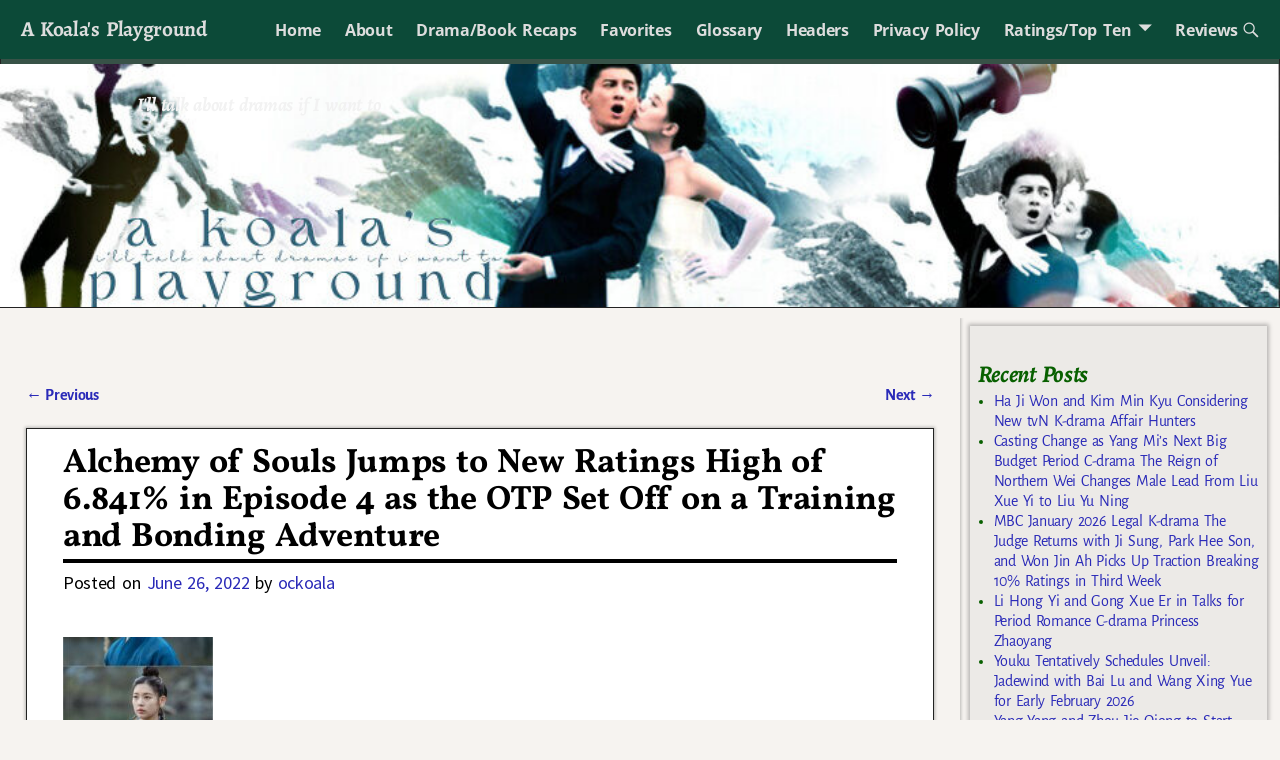

--- FILE ---
content_type: text/html; charset=utf-8
request_url: https://www.google.com/recaptcha/api2/aframe
body_size: 268
content:
<!DOCTYPE HTML><html><head><meta http-equiv="content-type" content="text/html; charset=UTF-8"></head><body><script nonce="9XCndZxrmnkYGO5aABDtFQ">/** Anti-fraud and anti-abuse applications only. See google.com/recaptcha */ try{var clients={'sodar':'https://pagead2.googlesyndication.com/pagead/sodar?'};window.addEventListener("message",function(a){try{if(a.source===window.parent){var b=JSON.parse(a.data);var c=clients[b['id']];if(c){var d=document.createElement('img');d.src=c+b['params']+'&rc='+(localStorage.getItem("rc::a")?sessionStorage.getItem("rc::b"):"");window.document.body.appendChild(d);sessionStorage.setItem("rc::e",parseInt(sessionStorage.getItem("rc::e")||0)+1);localStorage.setItem("rc::h",'1768983173621');}}}catch(b){}});window.parent.postMessage("_grecaptcha_ready", "*");}catch(b){}</script></body></html>

--- FILE ---
content_type: application/javascript; charset=utf-8
request_url: https://fundingchoicesmessages.google.com/f/AGSKWxXPM67TwvVZazAfQ97EXYzOXjaDpwikWYzRCuanns74lDS_qWoqg_fTSz2LvhH4S7dUxEI1M1Vuho6PmiGCVXP7jR9nyfaS4FcbpZr4S31r44jVjfPSFIElj-LXheUp59e0dpZAj6yydgBrvJyUNUBjT7bxLxqfU49WQ2ZQD6_DDR4ghmJYY0hjeabP/_/aff.htm/dummy_ad_/ad_srv./campaign/advertiser_/freead2.
body_size: -1289
content:
window['4ea0b898-15ae-403a-b83b-1386e5af76a1'] = true;